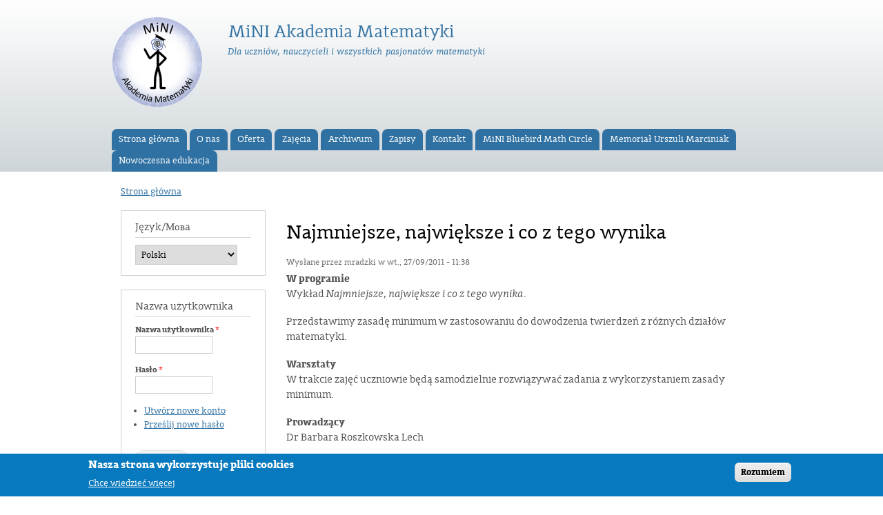

--- FILE ---
content_type: text/html; charset=utf-8
request_url: https://akademia.mini.pw.edu.pl/en/node/55?q=node/103
body_size: 20141
content:
<!DOCTYPE html PUBLIC "-//W3C//DTD XHTML+RDFa 1.0//EN"
  "http://www.w3.org/MarkUp/DTD/xhtml-rdfa-1.dtd">
<html xmlns="http://www.w3.org/1999/xhtml" xml:lang="pl" version="XHTML+RDFa 1.0" dir="ltr"
  xmlns:content="http://purl.org/rss/1.0/modules/content/"
  xmlns:dc="http://purl.org/dc/terms/"
  xmlns:foaf="http://xmlns.com/foaf/0.1/"
  xmlns:og="http://ogp.me/ns#"
  xmlns:rdfs="http://www.w3.org/2000/01/rdf-schema#"
  xmlns:sioc="http://rdfs.org/sioc/ns#"
  xmlns:sioct="http://rdfs.org/sioc/types#"
  xmlns:skos="http://www.w3.org/2004/02/skos/core#"
  xmlns:xsd="http://www.w3.org/2001/XMLSchema#">

<head profile="http://www.w3.org/1999/xhtml/vocab">
  <meta http-equiv="Content-Type" content="text/html; charset=utf-8" />
<meta name="Generator" content="Drupal 7 (http://drupal.org)" />
<link rel="canonical" href="/pl/node/103" />
<link rel="shortlink" href="/pl/node/103" />
<link rel="shortcut icon" href="https://akademia.mini.pw.edu.pl/misc/favicon.ico" type="image/vnd.microsoft.icon" />
  <title>Najmniejsze,  największe i co z tego wynika | MiNI Akademia Matematyki</title>
  <link type="text/css" rel="stylesheet" href="https://akademia.mini.pw.edu.pl/sites/default/files/css/css_xE-rWrJf-fncB6ztZfd2huxqgxu4WO-qwma6Xer30m4.css" media="all" />
<link type="text/css" rel="stylesheet" href="https://akademia.mini.pw.edu.pl/sites/default/files/css/css_TsVRTbLFUpEZAfw-_bWPJu840QT523CPjUVJ5MRWfyk.css" media="all" />
<link type="text/css" rel="stylesheet" href="https://akademia.mini.pw.edu.pl/sites/default/files/css/css_EWn1mbIwH3Of9R7OVyzrMVihMIAEGunHhuso05eLmqE.css" media="all" />
<style type="text/css" media="all">
<!--/*--><![CDATA[/*><!--*/
#sliding-popup.sliding-popup-bottom,#sliding-popup.sliding-popup-bottom .eu-cookie-withdraw-banner,.eu-cookie-withdraw-tab{background:#0779bf;}#sliding-popup.sliding-popup-bottom.eu-cookie-withdraw-wrapper{background:transparent}#sliding-popup .popup-content #popup-text h1,#sliding-popup .popup-content #popup-text h2,#sliding-popup .popup-content #popup-text h3,#sliding-popup .popup-content #popup-text p,.eu-cookie-compliance-secondary-button,.eu-cookie-withdraw-tab{color:#fff !important;}.eu-cookie-withdraw-tab{border-color:#fff;}.eu-cookie-compliance-more-button{color:#fff !important;}

/*]]>*/-->
</style>
<link type="text/css" rel="stylesheet" href="https://akademia.mini.pw.edu.pl/sites/default/files/css/css_zTVPWG_lSWSBLtvaprQ_CAZBKxIS2db3zOmOW59KmrA.css" media="all" />
<link type="text/css" rel="stylesheet" href="https://akademia.mini.pw.edu.pl/sites/default/files/css/css_2THG1eGiBIizsWFeexsNe1iDifJ00QRS9uSd03rY9co.css" media="print" />

<!--[if lte IE 7]>
<link type="text/css" rel="stylesheet" href="https://akademia.mini.pw.edu.pl/themes/bartik/css/ie.css?t8hw8q" media="all" />
<![endif]-->

<!--[if IE 6]>
<link type="text/css" rel="stylesheet" href="https://akademia.mini.pw.edu.pl/themes/bartik/css/ie6.css?t8hw8q" media="all" />
<![endif]-->
  <script type="text/javascript" src="https://akademia.mini.pw.edu.pl/misc/jquery.js?v=1.4.4"></script>
<script type="text/javascript" src="https://akademia.mini.pw.edu.pl/misc/jquery-extend-3.4.0.js?v=1.4.4"></script>
<script type="text/javascript" src="https://akademia.mini.pw.edu.pl/misc/jquery-html-prefilter-3.5.0-backport.js?v=1.4.4"></script>
<script type="text/javascript" src="https://akademia.mini.pw.edu.pl/misc/jquery.once.js?v=1.2"></script>
<script type="text/javascript" src="https://akademia.mini.pw.edu.pl/misc/drupal.js?t8hw8q"></script>
<script type="text/javascript" src="https://akademia.mini.pw.edu.pl/sites/all/modules/eu_cookie_compliance/js/jquery.cookie-1.4.1.min.js?v=1.4.1"></script>
<script type="text/javascript" src="https://akademia.mini.pw.edu.pl/misc/form-single-submit.js?v=7.102"></script>
<script type="text/javascript" src="https://akademia.mini.pw.edu.pl/sites/default/files/languages/pl_Rrn5hmU7YPE6wqSwI1ZT3PzTxMIvhTbEHpepiK54mpI.js?t8hw8q"></script>
<script type="text/javascript" src="https://akademia.mini.pw.edu.pl/sites/all/modules/lang_dropdown/lang_dropdown.js?t8hw8q"></script>
<script type="text/javascript">
<!--//--><![CDATA[//><!--
jQuery.extend(Drupal.settings, {"basePath":"\/","pathPrefix":"pl\/","setHasJsCookie":0,"ajaxPageState":{"theme":"mini","theme_token":"tGTV9CMbv8qnKo90QOI9G9ZYerW9M1ud9wXrVLh5Ua0","js":{"0":1,"1":1,"sites\/all\/modules\/eu_cookie_compliance\/js\/eu_cookie_compliance.js":1,"misc\/jquery.js":1,"misc\/jquery-extend-3.4.0.js":1,"misc\/jquery-html-prefilter-3.5.0-backport.js":1,"misc\/jquery.once.js":1,"misc\/drupal.js":1,"sites\/all\/modules\/eu_cookie_compliance\/js\/jquery.cookie-1.4.1.min.js":1,"misc\/form-single-submit.js":1,"public:\/\/languages\/pl_Rrn5hmU7YPE6wqSwI1ZT3PzTxMIvhTbEHpepiK54mpI.js":1,"sites\/all\/modules\/lang_dropdown\/lang_dropdown.js":1},"css":{"modules\/system\/system.base.css":1,"modules\/system\/system.menus.css":1,"modules\/system\/system.messages.css":1,"modules\/system\/system.theme.css":1,"modules\/comment\/comment.css":1,"modules\/field\/theme\/field.css":1,"modules\/node\/node.css":1,"modules\/search\/search.css":1,"modules\/user\/user.css":1,"sites\/all\/modules\/views\/css\/views.css":1,"sites\/all\/modules\/ctools\/css\/ctools.css":1,"sites\/all\/modules\/panels\/css\/panels.css":1,"sites\/all\/modules\/eu_cookie_compliance\/css\/eu_cookie_compliance.css":1,"sites\/all\/modules\/lang_dropdown\/lang_dropdown.css":1,"0":1,"themes\/bartik\/css\/layout.css":1,"themes\/bartik\/css\/style.css":1,"sites\/all\/themes\/mini\/css\/colors.css":1,"sites\/all\/themes\/mini\/css\/mini.css":1,"sites\/all\/themes\/mini\/css\/fonts.css":1,"themes\/bartik\/css\/print.css":1,"themes\/bartik\/css\/ie.css":1,"themes\/bartik\/css\/ie6.css":1}},"eu_cookie_compliance":{"popup_enabled":1,"popup_agreed_enabled":0,"popup_hide_agreed":0,"popup_clicking_confirmation":1,"popup_scrolling_confirmation":0,"popup_html_info":"\u003Cdiv\u003E\n  \u003Cdiv class=\u0022popup-content info\u0022\u003E\n    \u003Cdiv id=\u0022popup-text\u0022\u003E\n      \u003Ch2\u003ENasza strona wykorzystuje pliki cookies\u003C\/h2\u003E\n              \u003Cbutton type=\u0022button\u0022 class=\u0022find-more-button eu-cookie-compliance-more-button\u0022\u003EChc\u0119 wiedzie\u0107 wi\u0119cej\u003C\/button\u003E\n          \u003C\/div\u003E\n    \u003Cdiv id=\u0022popup-buttons\u0022\u003E\n      \u003Cbutton type=\u0022button\u0022 class=\u0022agree-button eu-cookie-compliance-default-button\u0022\u003ERozumiem\u003C\/button\u003E\n          \u003C\/div\u003E\n  \u003C\/div\u003E\n\u003C\/div\u003E","use_mobile_message":false,"mobile_popup_html_info":"\u003Cdiv\u003E\n  \u003Cdiv class=\u0022popup-content info\u0022\u003E\n    \u003Cdiv id=\u0022popup-text\u0022\u003E\n                    \u003Cbutton type=\u0022button\u0022 class=\u0022find-more-button eu-cookie-compliance-more-button\u0022\u003EChc\u0119 wiedzie\u0107 wi\u0119cej\u003C\/button\u003E\n          \u003C\/div\u003E\n    \u003Cdiv id=\u0022popup-buttons\u0022\u003E\n      \u003Cbutton type=\u0022button\u0022 class=\u0022agree-button eu-cookie-compliance-default-button\u0022\u003ERozumiem\u003C\/button\u003E\n          \u003C\/div\u003E\n  \u003C\/div\u003E\n\u003C\/div\u003E\n","mobile_breakpoint":"768","popup_html_agreed":"\u003Cdiv\u003E\n  \u003Cdiv class=\u0022popup-content agreed\u0022\u003E\n    \u003Cdiv id=\u0022popup-text\u0022\u003E\n      \u003Ch2\u003EThank you for accepting cookies\u003C\/h2\u003E\n\u003Cp\u003EYou can now hide this message or find out more about cookies.\u003C\/p\u003E\n    \u003C\/div\u003E\n    \u003Cdiv id=\u0022popup-buttons\u0022\u003E\n      \u003Cbutton type=\u0022button\u0022 class=\u0022hide-popup-button eu-cookie-compliance-hide-button\u0022\u003EUkryj\u003C\/button\u003E\n              \u003Cbutton type=\u0022button\u0022 class=\u0022find-more-button eu-cookie-compliance-more-button-thank-you\u0022 \u003EMore info\u003C\/button\u003E\n          \u003C\/div\u003E\n  \u003C\/div\u003E\n\u003C\/div\u003E","popup_use_bare_css":false,"popup_height":"auto","popup_width":"100%","popup_delay":1000,"popup_link":"https:\/\/www.pw.edu.pl\/Kontakt\/Polityka-dotyczaca-cookies","popup_link_new_window":1,"popup_position":null,"popup_language":"pl","store_consent":false,"better_support_for_screen_readers":0,"reload_page":0,"domain":"","popup_eu_only_js":0,"cookie_lifetime":"100","cookie_session":false,"disagree_do_not_show_popup":0,"method":"default","whitelisted_cookies":"","withdraw_markup":"\u003Cbutton type=\u0022button\u0022 class=\u0022eu-cookie-withdraw-tab\u0022\u003EPrivacy settings\u003C\/button\u003E\n\u003Cdiv class=\u0022eu-cookie-withdraw-banner\u0022\u003E\n  \u003Cdiv class=\u0022popup-content info\u0022\u003E\n    \u003Cdiv id=\u0022popup-text\u0022\u003E\n      \u003Ch2\u003EWe use cookies on this site to enhance your user experience\u003C\/h2\u003E\n\u003Cp\u003EYou have given your consent for us to set cookies.\u003C\/p\u003E\n    \u003C\/div\u003E\n    \u003Cdiv id=\u0022popup-buttons\u0022\u003E\n      \u003Cbutton type=\u0022button\u0022 class=\u0022eu-cookie-withdraw-button\u0022\u003EWithdraw consent\u003C\/button\u003E\n    \u003C\/div\u003E\n  \u003C\/div\u003E\n\u003C\/div\u003E\n","withdraw_enabled":false},"urlIsAjaxTrusted":{"\/en\/node\/55?q=node\/103":true,"\/pl\/node\/103?destination=node\/103":true}});
//--><!]]>
</script>
</head>
<body class="html not-front not-logged-in one-sidebar sidebar-first page-node page-node- page-node-103 node-type-zajecia" >
  <div id="skip-link">
    <a href="#main-content" class="element-invisible element-focusable">Przejdź do treści</a>
  </div>
    <div id="page-wrapper"><div id="page">

  <div id="header" class="without-secondary-menu"><div class="section clearfix">

          <a href="/pl" title="Strona główna" rel="home" id="logo">
        <img src="https://akademia.mini.pw.edu.pl/sites/all/themes/mini/images/logo_miniakademia.png" alt="Strona główna" />
      </a>
    
          <div id="name-and-slogan">

                              <div id="site-name">
              <strong>
                <a href="/pl" title="Strona główna" rel="home"><span>MiNI Akademia Matematyki</span></a>
              </strong>
            </div>
                  
                  <div id="site-slogan">
            Dla uczniów, nauczycieli i wszystkich pasjonatów matematyki          </div>
              </div> <!-- /#name-and-slogan -->
    
    
          <div id="main-menu" class="navigation">
        <h2 class="element-invisible">Menu główne</h2><ul id="main-menu-links" class="links clearfix"><li class="menu-238 first"><a href="/pl" title="">Strona główna</a></li>
<li class="menu-519"><a href="/pl/node/3">O nas</a></li>
<li class="menu-573"><a href="/pl/oferta">Oferta</a></li>
<li class="menu-608"><a href="/pl/zajecia" title="">Zajęcia</a></li>
<li class="menu-574"><a href="/pl/node/55">Archiwum</a></li>
<li class="menu-488"><a href="/pl/node/2">Zapisy</a></li>
<li class="menu-487"><a href="/pl/node/1">Kontakt</a></li>
<li class="menu-1406"><a href="/pl/node/1023" title="">MiNI Bluebird Math Circle</a></li>
<li class="menu-1456"><a href="/pl/memorial_urszuli_marciniak">Memoriał Urszuli Marciniak</a></li>
<li class="menu-1458 last"><a href="/pl/node/1174">Nowoczesna edukacja</a></li>
</ul>      </div> <!-- /#main-menu -->
    
    
  </div></div> <!-- /.section, /#header -->

  
  
  <div id="main-wrapper" class="clearfix"><div id="main" class="clearfix">

          <div id="breadcrumb"><h2 class="element-invisible">Jesteś tutaj</h2><div class="breadcrumb"><a href="/pl">Strona główna</a></div></div>
    
          <div id="sidebar-first" class="column sidebar"><div class="section">
          <div class="region region-sidebar-first">
    <div id="block-lang-dropdown-language" class="block block-lang-dropdown">

    <h2>Język/Мовa</h2>
  
  <div class="content">
    <form class="lang_dropdown_form language" id="lang_dropdown_form_language" action="/en/node/55?q=node/103" method="post" accept-charset="UTF-8"><div><div class="form-item form-type-select form-item-lang-dropdown-select">
 <select class="lang-dropdown-select-element form-select" id="lang-dropdown-select-language" style="width:148px" name="lang_dropdown_select"><option value="en">English</option><option value="pl" selected="selected">Polski</option><option value="uk">Українська</option></select>
</div>
<input type="hidden" name="en" value="/en/node/103" />
<input type="hidden" name="pl" value="/pl/node/103" />
<input type="hidden" name="uk" value="/uk/node/103" />
<noscript><div>
<input type="submit" id="edit-submit" name="op" value="Go" class="form-submit" />
</div></noscript><input type="hidden" name="form_build_id" value="form-_MOa4kKw6GkkVVI8e3UMUu7LgqWTf-XwtV8wXrhmDuI" />
<input type="hidden" name="form_id" value="lang_dropdown_form" />
</div></form>  </div>
</div>
<div id="block-user-login" class="block block-user">

    <h2>Nazwa użytkownika</h2>
  
  <div class="content">
    <form action="/pl/node/103?destination=node/103" method="post" id="user-login-form" accept-charset="UTF-8"><div><div class="form-item form-type-textfield form-item-name">
  <label for="edit-name">Nazwa użytkownika <span class="form-required" title="To pole jest wymagane.">*</span></label>
 <input type="text" id="edit-name" name="name" value="" size="15" maxlength="60" class="form-text required" />
</div>
<div class="form-item form-type-password form-item-pass">
  <label for="edit-pass">Hasło <span class="form-required" title="To pole jest wymagane.">*</span></label>
 <input type="password" id="edit-pass" name="pass" size="15" maxlength="128" class="form-text required" />
</div>
<div class="item-list"><ul><li class="first"><a href="/pl/user/register" title="Tworzy nowe konto użytkownika.">Utwórz nowe konto</a></li>
<li class="last"><a href="/pl/user/password" title="Prośba o przesłanie nowego hasła e-mailem.">Prześlij nowe hasło</a></li>
</ul></div><input type="hidden" name="form_build_id" value="form-VVgR-o1IEc8XfGrwsm83-dweD67zSViRuLUpKqE123s" />
<input type="hidden" name="form_id" value="user_login_block" />
<div class="form-actions form-wrapper" id="edit-actions"><input type="submit" id="edit-submit--2" name="op" value="Zaloguj" class="form-submit" /></div></div></form>  </div>
</div>
<div id="block-system-navigation" class="block block-system block-menu">

    <h2>Nawigacja</h2>
  
  <div class="content">
    <ul class="menu clearfix"><li class="first leaf"><a href="/pl/PBDO" title="">Polityka Bezpieczeństwa Danych Osobowych</a></li>
<li class="last leaf"><a href="/pl/deklaracja-dostepnosci" title="">Deklaracja dostępności</a></li>
</ul>  </div>
</div>
<div id="block-block-1" class="block block-block">

    
  <div class="content">
    <p></p><center><a href="http:\\www.mini.pw.edu.pl" target="_blank"><img src="/sites/all/themes/mini/images/MiNI_PW_sygnet_PL_czarny_RGB.png" width="100%" height="100%" /></a><br /><br /><img src="/sites/all/themes/mini/images/logo_syrenka.png" />
<!--<br /><br /><a href="http://norwid.mini.pw.edu.pl" target="_blank"><img src="/sites/all/themes/mini/images/logo_norwid.png" width="70%" height="70%"></a>--><p><br /><br /><a href="http://kosciuch.mini.pw.edu.pl" target="_blank"><img src="/sites/all/themes/mini/images/logo_kosciuch.png" width="75%" height="75%" /></a><br /><br /><a href="https://www.facebook.com/MiNIAkademiaMatematyki/" target="_blank"><img src="/sites/all/themes/mini/images/logo_facebook.png" width="100%" height="100%" /></a><br /><br /><a href="https://www.youtube.com/channel/UCLryOEZHEZTYblujwrzoRsw" target="_blank"><img src="/sites/all/themes/mini/images/logo_yt.png" width="100%" height="100%" /></a></p></center>
  </div>
</div>
  </div>
      </div></div> <!-- /.section, /#sidebar-first -->
    
    <div id="content" class="column"><div class="section">
            <a id="main-content"></a>
                    <h1 class="title" id="page-title">
          Najmniejsze,  największe i co z tego wynika        </h1>
                          <div class="tabs">
                  </div>
                          <div class="region region-content">
    <div id="block-system-main" class="block block-system">

    
  <div class="content">
    <div id="node-103" class="node node-zajecia node-full clearfix" about="/pl/node/103" typeof="sioc:Item foaf:Document">

      <span property="dc:title" content="Najmniejsze,  największe i co z tego wynika" class="rdf-meta element-hidden"></span>
      <div class="meta submitted">
            <span property="dc:date dc:created" content="2011-09-27T11:38:06+02:00" datatype="xsd:dateTime" rel="sioc:has_creator">Wysłane przez <span class="username" xml:lang="" about="/pl/user/1" typeof="sioc:UserAccount" property="foaf:name" datatype="">mradzki</span> w wt., 27/09/2011 - 11:38</span>    </div>
  
  <div class="content clearfix">
    <div class="field field-name-body field-type-text-with-summary field-label-hidden"><div class="field-items"><div class="field-item even" property="content:encoded"><p><strong>W programie</strong><br />
Wykład <em>Najmniejsze,  największe i co z tego wynika</em>.</p>
<p>Przedstawimy zasadę minimum w zastosowaniu do dowodzenia twierdzeń z różnych działów matematyki. </p>
<p><strong>Warsztaty</strong><br />
W trakcie zajęć uczniowie będą samodzielnie rozwiązywać  zadania z wykorzystaniem zasady minimum.</p>
<p><strong>Prowadzący</strong><br />
Dr Barbara Roszkowska Lech</p>
<p><strong>Czas i miejsce</strong><br />
19 listopada 2011 r.<br />
Wykład - godz. 14.00, Gmach Główny PW - sala 134.<br />
Warsztaty - godz. 15.15, Gmach Główny PW - sale 213,231,307,327.</p>
<p><strong>Uwaga</strong><br />
Na zajęcia warsztatowe z powodu ograniczonej liczby miejsc obowiązują <a href="?q=node/2">zapisy</a>.</p>
<p>Podział na grupy według orientacyjnego stopnia zaawansowania. W przypadku małej liczby chętnych zastrzegamy prawo do połączenia grup.</p>
<p>Wstęp wolny.</p>
</div></div></div><div class="field field-name-field-plik field-type-file field-label-above"><div class="field-label">Plik:&nbsp;</div><div class="field-items"><div class="field-item even"><span class="file"><img class="file-icon" alt="PDF icon" title="application/pdf" src="/modules/file/icons/application-pdf.png" /> <a href="https://akademia.mini.pw.edu.pl/sites/default/files/metoda%20ekstremumslajdy1.pdf" type="application/pdf; length=642060">metoda ekstremumslajdy1.pdf</a></span></div><div class="field-item odd"><span class="file"><img class="file-icon" alt="PDF icon" title="application/pdf" src="/modules/file/icons/application-pdf.png" /> <a href="https://akademia.mini.pw.edu.pl/sites/default/files/metoda%20ekstremummini%20akademia.pdf" type="application/pdf; length=97546">metoda ekstremummini akademia.pdf</a></span></div></div></div><div class="field field-name-field-opis field-type-text field-label-above"><div class="field-label">Opis:&nbsp;</div><div class="field-items"><div class="field-item even">19.11.2011</div></div></div>  </div>

  
  
</div>
  </div>
</div>
  </div>
      
    </div></div> <!-- /.section, /#content -->

    
  </div></div> <!-- /#main, /#main-wrapper -->

  
  <div id="footer-wrapper"><div class="section">

    
          <div id="footer" class="clearfix">
          <div class="region region-footer">
    <div id="block-block-2" class="block block-block">

    
  <div class="content">
    <p>Wszystkie prawa zastrzeżone © 1999-2023 Wydział Matematyki i Nauk Informacyjnych Politechniki Warszawskiej</p>
  </div>
</div>
  </div>
      </div> <!-- /#footer -->
    
  </div></div> <!-- /.section, /#footer-wrapper -->

</div></div> <!-- /#page, /#page-wrapper -->
  <script type="text/javascript">
<!--//--><![CDATA[//><!--
function euCookieComplianceLoadScripts() {}
//--><!]]>
</script>
<script type="text/javascript">
<!--//--><![CDATA[//><!--
var eu_cookie_compliance_cookie_name = "";
//--><!]]>
</script>
<script type="text/javascript" src="https://akademia.mini.pw.edu.pl/sites/all/modules/eu_cookie_compliance/js/eu_cookie_compliance.js?t8hw8q"></script>
</body>
</html>


--- FILE ---
content_type: text/css
request_url: https://akademia.mini.pw.edu.pl/sites/default/files/css/css_zTVPWG_lSWSBLtvaprQ_CAZBKxIS2db3zOmOW59KmrA.css
body_size: 7283
content:
html,body,#page{height:100%;}#page-wrapper{min-height:100%;min-width:960px;}#header div.section,#featured div.section,#messages div.section,#main,#triptych,#footer-columns,#footer{width:960px;margin-left:auto;margin-right:auto;}#header div.section{position:relative;}.region-header{float:right;margin:0 5px 10px;}.with-secondary-menu .region-header{margin-top:3em;}.without-secondary-menu .region-header{margin-top:15px;}#secondary-menu{position:absolute;right:0;top:0;width:480px;}#content,#sidebar-first,#sidebar-second,.region-triptych-first,.region-triptych-middle,.region-triptych-last,.region-footer-firstcolumn,.region-footer-secondcolumn,.region-footer-thirdcolumn,.region-footer-fourthcolumn{display:inline;float:left;position:relative;}.one-sidebar #content{width:720px;}.two-sidebars #content{width:480px;}.no-sidebars #content{width:960px;float:none;}#sidebar-first,#sidebar-second{width:240px;}#main-wrapper{min-height:300px;}#content .section,.sidebar .section{padding:0 15px;}#breadcrumb{margin:0 15px;}.region-triptych-first,.region-triptych-middle,.region-triptych-last{margin:20px 20px 30px;width:280px;}#footer-wrapper{padding:35px 5px 30px;}.region-footer-firstcolumn,.region-footer-secondcolumn,.region-footer-thirdcolumn,.region-footer-fourthcolumn{padding:0 10px;width:220px;}#footer{width:940px;min-width:920px;}
body{line-height:1.5;font-size:87.5%;word-wrap:break-word;margin:0;padding:0;border:0;outline:0;}a:link,a:visited{text-decoration:none;}a:hover,a:active,a:focus{text-decoration:underline;}h1,h2,h3,h4,h5,h6{margin:1.0em 0 0.5em;font-weight:inherit;}h1{font-size:1.357em;color:#000;}h2{font-size:1.143em;}p{margin:0 0 1.2em;}del{text-decoration:line-through;}tr.odd{background-color:#dddddd;}img{outline:0;}code,pre,kbd,samp,var{padding:0 0.4em;font-size:0.857em;font-family:Menlo,Consolas,"Andale Mono","Lucida Console","Nimbus Mono L","DejaVu Sans Mono",monospace,"Courier New";}code{background-color:#f2f2f2;background-color:rgba(40,40,0,0.06);}pre code,pre kbd,pre samp,pre var,kbd kbd,kbd samp,code var{font-size:100%;background-color:transparent;}pre code,pre samp,pre var{padding:0;}.description code{font-size:1em;}kbd{background-color:#f2f2f2;border:1px outset #575757;margin:0 3px;color:#666;display:inline-block;padding:0 6px;-khtml-border-radius:5px;-moz-border-radius:5px;-webkit-border-radius:5px;border-radius:5px;}pre{background-color:#f2f2f2;background-color:rgba(40,40,0,0.06);margin:10px 0;overflow:hidden;padding:15px;white-space:pre-wrap;}body,#site-slogan,.ui-widget,.comment-form label{font-family:Georgia,"Times New Roman",Times,serif;}#header,#footer-wrapper,#skip-link,ul.contextual-links,ul.links,ul.primary,.item-list .pager,div.field-type-taxonomy-term-reference,div.messages,div.meta,p.comment-time,table,.breadcrumb{font-family:"Helvetica Neue",Helvetica,Arial,sans-serif;}input,textarea,select,a.button{font-family:"Lucida Grande","Lucida Sans Unicode",Verdana,sans-serif;}caption{text-align:left;font-weight:normal;}blockquote{background:#f7f7f7;border-left:1px solid #bbb;font-style:italic;margin:1.5em 10px;padding:0.5em 10px;}blockquote:before{color:#bbb;content:"\201C";font-size:3em;line-height:0.1em;margin-right:0.2em;vertical-align:-.4em;}blockquote:after{color:#bbb;content:"\201D";font-size:3em;line-height:0.1em;vertical-align:-.45em;}blockquote > p:first-child{display:inline;}a.feed-icon{display:inline-block;padding:15px 0 0 0;}table{border:0;border-spacing:0;font-size:0.857em;margin:10px 0;width:100%;}table table{font-size:1em;}#footer-wrapper table{font-size:1em;}table tr th{background:#757575;background:rgba(0,0,0,0.51);border-bottom-style:none;}table tr th,table tr th a,table tr th a:hover{color:#FFF;font-weight:bold;}table tbody tr th{vertical-align:top;}tr td,tr th{padding:4px 9px;border:1px solid #fff;text-align:left;}#footer-wrapper tr td,#footer-wrapper tr th{border-color:#555;border-color:rgba(255,255,255,0.18);}tr.odd{background:#e4e4e4;background:rgba(0,0,0,0.105);}tr,tr.even{background:#efefef;background:rgba(0,0,0,0.063);}table ul.links{margin:0;padding:0;font-size:1em;}table ul.links li{padding:0 1em 0 0;}.block ol,.block ul{margin:0;padding:0 0 0.25em 1em;}.contextual-links-wrapper{font-size:small !important;}ul.contextual-links{font-size:0.923em;}.contextual-links-wrapper a{text-shadow:0 0 0 !important;}.item-list .pager{font-size:0.929em;}ul.menu li{margin:0;}.region-content ul,.region-content ol{margin:1em 0;padding:0 0 0.25em 2.5em;}.item-list ul li{margin:0;padding:0.2em 0.5em 0 0;}ul.tips{padding:0 0 0 1.25em;}#skip-link{left:50%;margin-left:-5.25em;margin-top:0;position:absolute;width:auto;z-index:50;}#skip-link a,#skip-link a:link,#skip-link a:visited{background:#444;background:rgba(0,0,0,0.6);color:#fff;display:block;font-size:0.94em;line-height:1.7;padding:1px 10px 2px 10px;text-decoration:none;-khtml-border-radius:0 0 10px 10px;-moz-border-radius:0 0 10px 10px;-webkit-border-top-left-radius:0;-webkit-border-top-right-radius:0;-webkit-border-bottom-left-radius:10px;-webkit-border-bottom-right-radius:10px;border-radius:0 0 10px 10px;}#skip-link a:hover,#skip-link a:active,#skip-link a:focus{outline:0;}#logo{float:left;padding:15px 15px 15px 10px;}#name-and-slogan{float:left;padding-top:34px;margin:0 0 30px 15px;}#site-name{font-size:1.821em;color:#686868;line-height:1;}h1#site-name{margin:0;}#site-name a{font-weight:normal;}#site-slogan{font-size:0.929em;margin-top:7px;word-spacing:0.1em;font-style:italic;}.region-header .block{font-size:0.857em;float:left;margin:0 10px;padding:0;}.region-header .block .content{margin:0;padding:0;}.region-header .block ul{margin:0;padding:0;}.region-header .block li{list-style:none;list-style-image:none;padding:0;}.region-header .form-text{background:#fefefe;background:rgba(255,255,255,0.7);border-color:#ccc;border-color:rgba(255,255,255,0.3);margin-right:2px;width:120px;}.region-header .form-text:hover,.region-header .form-text:focus,.region-header .form-text:active{background:#fff;background:rgba(255,255,255,0.8);}.region-header .form-required{color:#eee;color:rgba(255,255,255,0.7);}.region-header .block-menu{border:1px solid;border-color:#eee;border-color:rgba(255,255,255,0.2);padding:0;width:208px;}.region-header .block-menu li a{display:block;border-bottom:1px solid;border-bottom-color:#eee;border-bottom-color:rgba(255,255,255,0.2);padding:3px 7px;}.region-header .block-menu li a:hover,.region-header .block-menu li a:focus,.region-header .block-menu li a:active{text-decoration:none;background:rgba(255,255,255,0.15);}.region-header .block-menu li.last a{border-bottom:0;}.region-header #block-user-login{width:auto;}.region-header #block-user-login .content{margin-top:2px;}.region-header #block-user-login .form-item{float:left;margin:0;padding:0;}.region-header #block-user-login div.item-list,.region-header #block-user-login div.description{font-size:0.916em;margin:0;}.region-header #block-user-login div.item-list{clear:both;}.region-header #block-user-login div.description{display:inline;}.region-header #block-user-login .item-list ul{padding:0;line-height:1;}.region-header #block-user-login .item-list li{list-style:none;float:left;padding:3px 0 1px;}.region-header #block-user-login .item-list li.last{padding-left:0.5em;}.region-header #block-user-login ul.openid-links li.last{padding-left:0;}.region-header #user-login-form li.openid-link a,.region-header #user-login li.openid-link a{padding-left:20px;}.region-header #block-user-login .form-actions{margin:4px 0 0;padding:0;clear:both;}.region-header #block-user-login input.form-submit{border:1px solid;border-color:#ccc;border-color:rgba(255,255,255,0.5);background:#eee;background:rgba(255,255,255,0.7);margin:4px 0;padding:3px 8px;}.region-header #block-user-login input.form-submit:hover,.region-header #block-user-login input.form-submit:focus{background:#fff;background:rgba(255,255,255,0.9);}.region-header #block-search-form{width:208px;}.region-header #block-search-form .form-text{width:154px;}.region-header .block-locale ul li{display:inline;padding:0 0.5em;}#main-menu{clear:both;}#main-menu-links{font-size:0.929em;margin:0;padding:0 15px;}#main-menu-links li{float:left;list-style:none;padding:0 1px;margin:0 1px;}#main-menu-links a{color:#333;background:#ccc;background:rgba(255,255,255,0.7);float:left;height:2.4em;line-height:2.4em;padding:0 0.8em;text-decoration:none;text-shadow:0 1px #eee;-khtml-border-radius-topleft:8px;-khtml-border-radius-topright:8px;-moz-border-radius-topleft:8px;-moz-border-radius-topright:8px;-webkit-border-top-left-radius:8px;-webkit-border-top-right-radius:8px;border-top-left-radius:8px;border-top-right-radius:8px;}#main-menu-links a:hover,#main-menu-links a:focus{background:#f6f6f2;background:rgba(255,255,255,0.95);}#main-menu-links a:active{background:#b3b3b3;background:rgba(255,255,255,1);}#main-menu-links li a.active{border-bottom:none;}.featured #main-menu-links li a:active,.featured #main-menu-links li a.active{background:#f0f0f0;background:rgba(240,240,240,1.0);}#secondary-menu-links{float:right;font-size:0.929em;margin:10px 10px 0;}#secondary-menu-links a:hover,#secondary-menu-links a:focus{text-decoration:underline;}#main{margin-top:20px;margin-bottom:40px;}#featured{text-align:center;font-size:1.643em;font-weight:normal;line-height:1.4;padding:20px 0 45px;margin:0;background:#f0f0f0;background:rgba(30,50,10,0.08);border-bottom:1px solid #e7e7e7;text-shadow:1px 1px #fff;}#featured h2{font-size:1.174em;line-height:1;}#featured p{margin:0;padding:0;}#highlighted{border-bottom:1px solid #d3d7d9;font-size:120%;}.region-help{border:1px solid #d3d7d9;padding:0 1.5em;margin-bottom:30px;}.content{margin-top:10px;}h1#page-title{font-size:2em;line-height:1;}#content h2{margin-bottom:2px;font-size:1.429em;line-height:1.4;}.node .content{font-size:1.071em;}.node-teaser .content{font-size:1em;}.node-teaser h2{margin-top:0;padding-top:0.5em;}.node-teaser h2 a{color:#181818;}.node-teaser{border-bottom:1px solid #d3d7d9;margin-bottom:30px;padding-bottom:15px;}.node-sticky{background:#f9f9f9;background:rgba(0,0,0,0.024);border:1px solid #d3d7d9;padding:0 15px 15px;}.node-full{background:none;border:none;padding:0;}.node-teaser .content{clear:none;line-height:1.6;}.meta{font-size:0.857em;color:#68696b;margin-bottom:-5px;}.submitted .user-picture img{float:left;height:20px;margin:1px 5px 0 0;}.field-type-taxonomy-term-reference{margin:0 0 1.2em;}.field-type-taxonomy-term-reference .field-label{font-weight:normal;margin:0;padding-right:5px;}.field-type-taxonomy-term-reference .field-label,.field-type-taxonomy-term-reference ul.links{font-size:0.8em;}.node-teaser .field-type-taxonomy-term-reference .field-label,.node-teaser .field-type-taxonomy-term-reference ul.links{font-size:0.821em;}.field-type-taxonomy-term-reference ul.links{padding:0;margin:0;list-style:none;}.field-type-taxonomy-term-reference ul.links li{float:left;padding:0 1em 0 0;white-space:nowrap;}.link-wrapper{text-align:right;}.field-type-image img,.user-picture img{margin:0 0 1em;}ul.links{color:#68696b;font-size:0.821em;}.node-unpublished{margin:-20px -15px 0;padding:20px 15px 0;}.node-unpublished .comment-text .comment-arrow{border-left:1px solid #fff4f4;border-right:1px solid #fff4f4;}.comment h2.title{margin-bottom:1em;}.comment div.user-picture img{margin-left:0;}.comment{margin-bottom:20px;display:table;vertical-align:top;}.comment .attribution{display:table-cell;padding:0 30px 0 0;vertical-align:top;overflow:hidden;}.comment .attribution img{margin:0;border:1px solid #d3d7d9;}.comment .attribution .username{white-space:nowrap;}.comment .submitted p{margin:4px 0;font-size:1.071em;line-height:1.2;}.comment .submitted .comment-time{font-size:0.786em;color:#68696b;}.comment .submitted .comment-permalink{font-size:0.786em;}.comment .content{font-size:0.929em;line-height:1.6;}.comment .comment-arrow{background:url(/themes/bartik/images/comment-arrow.gif) no-repeat 0 center transparent;border-left:1px solid;border-right:1px solid;height:40px;margin-left:-47px;margin-top:10px;position:absolute;width:20px;}.comment .comment-text{padding:10px 25px;border:1px solid #d3d7d9;display:table-cell;vertical-align:top;position:relative;width:100%;}.comment .indented{margin-left:40px;}.comment ul.links{padding:0 0 0.25em 0;}.comment ul.links li{padding:0 0.5em 0 0;}.comment-unpublished{margin-right:5px;padding:5px 2px 5px 5px;}.comment-unpublished .comment-text .comment-arrow{border-left:1px solid #fff4f4;border-right:1px solid #fff4f4;}.sidebar .section{padding-top:10px;}.sidebar .block{border:1px solid;padding:15px 20px;margin:0 0 20px;}.sidebar h2{margin:0 0 0.5em;border-bottom:1px solid #d6d6d6;padding-bottom:5px;text-shadow:0 1px 0 #fff;font-size:1.071em;line-height:1.2;}.sidebar .block .content{font-size:0.914em;line-height:1.4;}.sidebar tbody{border:none;}.sidebar tr.even,.sidebar tr.odd{background:none;border-bottom:1px solid #d6d6d6;}#triptych-wrapper{background-color:#f0f0f0;background:rgba(30,50,10,0.08);border-top:1px solid #e7e7e7;}#triptych h2{color:#000;font-size:1.714em;margin-bottom:0.8em;text-shadow:0 1px 0 #fff;text-align:center;line-height:1;}#triptych .block{margin-bottom:2em;padding-bottom:2em;border-bottom:1px solid #dfdfdf;line-height:1.3;}#triptych .block.last{border-bottom:none;}#triptych .block ul li,#triptych .block ol li{list-style:none;}#triptych .block ul,#triptych .block ol{padding-left:0;}#triptych #block-user-login .form-text{width:185px;}#triptych #block-user-online p{margin-bottom:0;}#triptych #block-node-syndicate h2{overflow:hidden;width:0;height:0;}#triptych-last #block-node-syndicate{text-align:right;}#triptych #block-search-form .form-type-textfield input{width:185px;}#triptych-middle #block-system-powered-by{text-align:center;}#triptych-last #block-system-powered-by{text-align:right;}#footer-wrapper{color:#c0c0c0;color:rgba(255,255,255,0.65);font-size:0.857em;}#footer-wrapper a{color:#fcfcfc;color:rgba(255,255,255,0.8);}#footer-wrapper a:hover,#footer-wrapper a:focus{color:#fefefe;color:rgba(255,255,255,0.95);text-decoration:underline;}#footer-wrapper .block{margin:20px 0;border:1px solid #444;border-color:rgba(255,255,255,0.1);padding:10px;}#footer-columns .block-menu,#footer .block{margin:0;padding:0;border:none;}#footer .block{margin:0.5em 0;}#footer .block .content{padding:0.5em 0;margin-top:0;}#footer .block h2{margin:0;}#footer-columns h2{border-bottom:1px solid #555;border-color:rgba(255,255,255,0.15);font-size:1em;margin-bottom:0;padding-bottom:3px;text-transform:uppercase;}#footer-columns .content{margin-top:0;}#footer-columns p{margin-top:1em;}#footer-columns .content ul{list-style:none;padding-left:0;margin-left:0;}#footer-columns .content li{list-style:none;margin:0;padding:0;}#footer-columns .content li a{display:block;border-bottom:1px solid #555;border-color:rgba(255,255,255,0.15);line-height:1.2;padding:0.8em 2px 0.8em 20px;text-indent:-15px;}#footer-columns .content li a:hover,#footer-columns .content li a:focus{background-color:#1f1f21;background-color:rgba(255,255,255,0.05);text-decoration:none;}#footer{letter-spacing:0.2px;margin-top:30px;border-top:1px solid #555;border-color:rgba(255,255,255,0.15);}#footer .region{margin-top:20px;}#footer .block{clear:both;}#footer ul,#footer li{list-style:none;margin:0;padding:0;}#footer li a{float:left;padding:0 12px;display:block;border-right:1px solid #555;border-color:rgba(255,255,255,0.15);}#footer li.first a{padding-left:0;}#footer li.last a{padding-right:0;border-right:none;}#footer-wrapper tr.odd{background-color:transparent;}#footer-wrapper tr.even{background-color:#2c2c2c;background-color:rgba(0,0,0,0.15);}.tabs{font-family:"Helvetica Neue",Helvetica,Arial,sans-serif;margin-bottom:20px;}.tabs ul.primary{padding:0 3px;margin:0;overflow:hidden;border:none;background:transparent url(/themes/bartik/images/tabs-border.png) repeat-x left bottom;}.tabs ul.primary li{display:block;float:left;vertical-align:bottom;margin:0 5px 0 0;}.tabs ul.primary li.active a{border-bottom:1px solid #ffffff;}.tabs ul.primary li a{color:#000;background-color:#ededed;height:1.8em;line-height:1.9;display:block;font-size:0.929em;float:left;padding:0 10px 3px;margin:0;text-shadow:0 1px 0 #fff;-khtml-border-radius-topleft:6px;-moz-border-radius-topleft:6px;-webkit-border-top-left-radius:6px;border-top-left-radius:6px;-khtml-border-radius-topright:6px;-moz-border-radius-topright:6px;-webkit-border-top-right-radius:6px;border-top-right-radius:6px;}.tabs ul.primary li.active a{background-color:#ffffff;}.tabs ul.secondary{border-bottom:none;padding:0.5em 0;}.tabs ul.secondary li{display:block;float:left;}.tabs ul.secondary li:last-child{border-right:none;}.tabs ul.secondary li:first-child{padding-left:0;}.tabs ul.secondary li a{padding:0.25em 0.5em;}.tabs ul.secondary li a.active{background:#f2f2f2;border-bottom:none;-moz-border-radius:5px;-webkit-border-radius:5px;-khtml-border-radius:5px;border-radius:5px;}ul.action-links{list-style:none;margin:5px;padding:0.5em 1em;}ul.action-links li{display:inline-block;margin-left:10px;}ul.action-links li a{padding-left:15px;background:url(/themes/bartik/images/add.png) no-repeat left center;margin:0 10px 0 0;}#messages{padding:20px 0 5px;margin:0 auto;}.featured #messages{background:#f0f0f0;background:rgba(30,50,10,0.08);}div.messages{margin:8px 15px;}.breadcrumb{font-size:0.929em;}.profile .user-picture{float:none;}.confirm-parent,.password-parent{width:34em;}.password-parent,div.form-item div.password-suggestions{position:relative;}.password-strength-text,.password-strength-title,div.password-confirm{font-size:0.82em;}.password-strength-text{margin-top:0.2em;}div.password-confirm{margin-top:2.2em;width:20.73em;}input.form-submit,a.button{background:#fff url(/themes/bartik/images/buttons.png) 0 0 repeat-x;border:1px solid #e4e4e4;border-bottom:1px solid #b4b4b4;border-left-color:#d2d2d2;border-right-color:#d2d2d2;color:#3a3a3a;cursor:pointer;font-size:0.929em;font-weight:normal;text-align:center;margin-bottom:1em;margin-right:0.6em;padding:4px 17px;-khtml-border-radius:15px;-moz-border-radius:20px;-webkit-border-radius:15px;border-radius:15px;}a.button:link,a.button:visited,a.button:hover,a.button:focus,a.button:active{text-decoration:none;color:#5a5a5a;}fieldset{background:#ffffff;border:1px solid #cccccc;margin-top:10px;margin-bottom:32px;padding:0 0 10px;position:relative;top:12px;-khtml-border-radius:4px;-moz-border-radius:4px;-webkit-border-radius:4px;border-radius:4px;}.fieldset-wrapper{margin-top:25px;}.node-form .vertical-tabs .fieldset-wrapper{margin-top:0;}.filter-wrapper{top:0;padding:1em 0 0.2em;-khtml-border-radius-topright:0;-khtml-border-radius-topleft:0;-moz-border-radius-topright:0;-moz-border-radius-topleft:0;-webkit-border-top-left-radius:0;-webkit-border-top-right-radius:0;border-top-left-radius:0;border-top-right-radius:0;}.filter-help a{font-size:0.857em;padding:2px 20px 0;}.filter-wrapper .form-item label{margin-right:10px;}.filter-wrapper .form-item{padding:0 0 0.5em 0.5em;}.filter-guidelines{padding:0 1.5em 0 0.5em;}fieldset.collapsed{background:transparent;-khtml-border-radius:0;-moz-border-radius:0;-webkit-border-radius:0;border-radius:0;}fieldset legend{background:#dbdbdb;border:1px solid #ccc;border-bottom:none;color:#3b3b3b;display:block;height:2em;left:-1px;font-family:"Lucida Grande","Lucida Sans Unicode",Verdana,sans-serif;line-height:2;padding:0;position:absolute;text-indent:10px;text-shadow:0 1px 0 #fff;top:-12px;width:100%;-khtml-border-radius-topleft:4px;-moz-border-radius-topleft:4px;-webkit-border-top-left-radius:4px;border-top-left-radius:4px;-khtml-border-radius-topright:4px;-moz-border-radius-topright:4px;-webkit-border-top-right-radius:4px;border-top-right-radius:4px;}fieldset.collapsed legend{-khtml-border-radius:4px;-moz-border-radius:4px;-webkit-border-radius:4px;border-radius:4px;}fieldset legend a{color:#3b3b3b;}fieldset legend a:hover,fieldset legend a:focus,fieldset legend a:active{color:#000;}fieldset .fieldset-wrapper{padding:0 10px;}fieldset .fieldset-description{margin-top:5px;margin-bottom:1em;line-height:1.4;color:#3c3c3c;font-style:italic;}input{margin:2px 0;padding:4px;}input,textarea{font-size:0.929em;}textarea{line-height:1.5;}textarea.form-textarea,select.form-select{padding:4px;}input.form-text,textarea.form-textarea,select.form-select{border:1px solid #ccc;}input.form-submit:hover,input.form-submit:focus{background:#dedede;}.password-suggestions ul li{margin-left:1.2em;}.form-item{margin-bottom:1em;margin-top:2px;}.form-item label{font-size:0.929em;}.form-type-radio label,.form-type-checkbox label{margin-left:4px;}.form-type-radio .description,.form-type-checkbox .description{margin-left:2px;}.form-actions{padding-top:10px;}.contact-form #edit-name{width:75%;-khtml-border-radius:4px;-moz-border-radius:4px;-webkit-border-radius:4px;border-radius:4px;}.contact-form #edit-mail{width:75%;-khtml-border-radius:4px;-moz-border-radius:4px;-webkit-border-radius:4px;border-radius:4px;}.contact-form #edit-subject{width:75%;-khtml-border-radius:4px;-moz-border-radius:4px;-webkit-border-radius:4px;border-radius:4px;}.contact-form #edit-message{width:76.3%;-khtml-border-top-left-radius:4px;-khtml-border-top-right-radius:4px;-moz-border-radius-topleft:4px;-moz-border-radius-topright:4px;-webkit-border-top-left-radius:4px;-webkit-border-top-right-radius:4px;border-top-left-radius:4px;border-top-right-radius:4px;}.contact-form .resizable-textarea .grippie{width:76%;-khtml-border-bottom-left-radius:4px;-khtml-border-bottom-right-radius:4px;-moz-border-radius-bottomleft:4px;-moz-border-radius-bottomright:4px;-webkit-border-bottom-left-radius:4px;-webkit-border-bottom-right-radius:4px;border-bottom-left-radius:4px;border-bottom-right-radius:4px;}input.form-button-disabled,input.form-button-disabled:hover,input.form-button-disabled:focus,input.form-button-disabled:active,.form-disabled input,.form-disabled select,.form-disabled textarea{background:#ededed;border-color:#bbb;color:#717171;}.form-disabled .grippie{background-color:#ededed;border-color:#bbb;}.form-disabled label{color:#717171;}.comment-form label{float:left;font-size:0.929em;width:120px;}.comment-form input,.comment-form .form-select{margin:0;-khtml-border-radius:4px;-moz-border-radius:4px;-webkit-border-radius:4px;border-radius:4px;}.comment-form .form-type-textarea label{float:none;}.comment-form .form-item,.comment-form .form-radios,.comment-form .form-type-checkbox,.comment-form .form-select{margin-bottom:10px;overflow:hidden;}.comment-form .form-type-checkbox,.comment-form .form-radios{margin-left:120px;}.comment-form .form-type-checkbox label,.comment-form .form-radios label{float:none;margin-top:0;}.comment-form input.form-file{width:auto;}.no-sidebars .comment-form .form-text{width:800px;}.one-sidebar .comment-form .form-text{width:500px;}.two-sidebars .comment-form .form-text{width:320px;}.comment-form .form-item .description{font-size:0.786em;line-height:1.2;margin-left:120px;}#content h2.comment-form{margin-bottom:0.5em;}.comment-form .form-textarea{-khtml-border-radius-topleft:4px;-khtml-border-radius-topright:4px;-moz-border-radius-topleft:4px;-moz-border-radius-topright:4px;-webkit-border-top-left-radius:4px;-webkit-border-top-right-radius:4px;border-top-left-radius:4px;border-top-right-radius:4px;}.comment-form fieldset.filter-wrapper .fieldset-wrapper,.comment-form .text-format-wrapper .form-item{margin-top:0;margin-bottom:0;}.filter-wrapper label{width:auto;float:none;}.filter-wrapper .form-select{min-width:120px;}.comment-form fieldset.filter-wrapper .tips{font-size:0.786em;}#comment-body-add-more-wrapper .form-type-textarea label{margin-bottom:0.4em;}#edit-actions input{margin-right:0.6em;}div.password-suggestions{border:0;}.ui-widget-overlay{background:#222222;opacity:0.7;}div.vertical-tabs .vertical-tabs-panes fieldset.vertical-tabs-pane{padding:1em;}#forum .name{font-size:1.083em;}#forum .description{font-size:1em;}#block-search-form{padding-bottom:7px;}#block-search-form .content{margin-top:0;}#search-form input#edit-keys,#block-search-form .form-item-search-block-form input{float:left;font-size:1em;height:1.143em;margin-right:5px;width:9em;}#search-block-form input.form-submit,#search-form input.form-submit{margin-left:0;margin-right:0;height:25px;width:34px;padding:0;cursor:pointer;text-indent:-9999px;border-color:#e4e4e4 #d2d2d2 #b4b4b4;background:url(/themes/bartik/images/search-button.png) no-repeat center top;overflow:hidden;}#search-block-form input.form-submit:hover,#search-block-form input.form-submit:focus,#search-form input.form-submit:hover,#search-form input.form-submit:focus{background-position:center bottom;}#search-form .form-item-keys label{display:block;}ol.search-results{padding-left:0;}.search-results li{border-bottom:1px solid #d3d7d9;padding-bottom:0.4285em;margin-bottom:0.5em;}.search-results li:last-child{border-bottom:none;padding-bottom:0;margin-bottom:1em;}.search-results .search-snippet-info{padding-left:0;}.shortcut-wrapper{margin:2.2em 0 1.1em 0;}.shortcut-wrapper h1#page-title{float:left;margin:0;}div.add-or-remove-shortcuts{padding-top:0.9em;}.overlay div.add-or-remove-shortcuts{padding-top:0.8em;}.page-admin #content img{margin-right:15px;}.page-admin #content .simpletest-image img{margin:0;}.page-admin-structure-block-demo .block-region{background:#ffff66;border:1px dotted #9f9e00;color:#000;font:90% "Lucida Grande","Lucida Sans Unicode",sans-serif;margin:5px;padding:5px;text-align:center;text-shadow:none;}.page-admin-structure-block-demo #featured .block-region{font-size:0.55em;}.page-admin-structure-block-demo #header .block-region{width:500px;}.page-admin #admin-dblog img{margin:0 5px;}#system-theme-settings fieldset{padding:0;}#system-theme-settings fieldset .fieldset-legend{margin-top:0;}div.admin .right,div.admin .left{width:49%;margin:0;}div.admin-panel{background:#fbfbfb;border:1px solid #ccc;margin:10px 0;padding:0 5px 5px;}div.admin-panel h3{margin:16px 7px;}div.admin-panel dt{border-top:1px solid #ccc;padding:7px 0 0;}div.admin-panel dd{margin:0 0 10px;}div.admin-panel .description{margin:0 0 14px 7px;}.overlay #main,.overlay #content{width:auto;float:none;}.overlay #page{padding:0 2em;}.overlay .region-page-top,.overlay #header,.overlay #page-title,.overlay #featured,.overlay #sidebar-first,.overlay #triptych-wrapper,.overlay #footer-wrapper{display:none;}.overlay-processed .field-type-image{display:block;float:none;}.overlay #messages{width:auto;}.node .poll{margin:2em 0;}.node .poll #edit-choice{margin:0 0 1.5em;}.poll .vote-form{text-align:left;}.poll .vote-form .choices{margin:0;}.poll .percent{font-size:0.857em;font-style:italic;margin-bottom:3em;margin-top:-3.2em;float:right;text-align:right;}.poll .text{clear:right;margin-right:2.25em;}.poll .total{font-size:0.929em;font-style:italic;text-align:right;clear:both;}.node .poll{margin:1.8em 0 0;}.node .poll .text{margin-right:6.75em;}.node .poll #edit-choice{margin:0 0 1.2em;}.poll .bar .foreground{background-color:#666;}#footer-wrapper .poll .bar{background-color:#666;}#footer-wrapper .poll .bar .foreground{background-color:#ddd;}
body,body.overlay{color:#535353;}.comment .comment-arrow{border-color:#ffffff;}#page,#main-wrapper,#main-menu-links li a.active,#main-menu-links li.active-trail a{background:#ffffff;}.tabs ul.primary li a.active{background-color:#ffffff;}.tabs ul.primary li.active a{background-color:#ffffff;border-bottom:1px solid #ffffff;}#header{background-color:#ced5d9;background-image:-moz-linear-gradient(top,#ffffff 0%,#ced5d9 100%);background-image:-ms-linear-gradient(top,#ffffff 0%,#ced5d9 100%);background-image:-o-linear-gradient(top,#ffffff 0%,#ced5d9 100%);background-image:-webkit-gradient(linear,left top,left bottom,color-stop(0,#ffffff),color-stop(1,#ced5d9));background-image:-webkit-linear-gradient(top,#ffffff 0%,#ced5d9 100%);background-image:linear-gradient(top,#ffffff 0%,#ced5d9 100%);}a{color:#2e70a2;}a:hover,a:focus{color:#1d8bde;}a:active{color:#46a7ef;}.sidebar .block{background-color:#ffffff;border-color:#d0d0d0;}#page-wrapper,#footer-wrapper{background:#ced5d9;}.region-header,.region-header a,.region-header li a.active,#name-and-slogan,#name-and-slogan a,#secondary-menu-links li a{color:#2f71a2;}
*{font-family:"adagio_slab",Georgia,serif !important;}a:link,a:visited{text-decoration:underline;}h1 a:link,a:visited{text-decoration:none;}h2 a:link,a:visited{text-decoration:none;}#site-name a:link,a:visited{text-decoration:none;}#block-block-1{padding-top:0px;}#main-menu-links a,li a.active{color:#ffffff;background:#2f71a2;text-shadow:none;}#main-menu-links li a.active{background:rgba(47,113,162,0.8);}#main-menu-links li a:focus,#main-menu-links li a:hover{background:rgba(47,113,162,0.8);}#header div.section{width:990px;}
@font-face{font-family:'adagio_slab';src:url(/sites/all/themes/mini/fonts/adagio_slab-extralight-webfont.eot);src:url(/sites/all/themes/mini/fonts/adagio_slab-extralight-webfont.eot?#iefix) format('embedded-opentype'),url(/sites/all/themes/mini/fonts/adagio_slab-extralight-webfont.woff2) format('woff2'),url(/sites/all/themes/mini/fonts/adagio_slab-extralight-webfont.woff) format('woff'),url(/sites/all/themes/mini/fonts/adagio_slab-extralight-webfont.ttf) format('truetype'),url(/sites/all/themes/mini/fonts/adagio_slab-extralight-webfont.svg#adagio_slabextralight) format('svg');font-weight:100;font-style:normal;}@font-face{font-family:'adagio_slab';src:url(/sites/all/themes/mini/fonts/adagio_slab-extralight_italic-webfont.eot);src:url(/sites/all/themes/mini/fonts/adagio_slab-extralight_italic-webfont.eot?#iefix) format('embedded-opentype'),url(/sites/all/themes/mini/fonts/adagio_slab-extralight_italic-webfont.woff2) format('woff2'),url(/sites/all/themes/mini/fonts/adagio_slab-extralight_italic-webfont.woff) format('woff'),url(/sites/all/themes/mini/fonts/adagio_slab-extralight_italic-webfont.ttf) format('truetype'),url(/sites/all/themes/mini/fonts/adagio_slab-extralight_italic-webfont.svg#adagio_slabextralight_italic) format('svg');font-weight:100;font-style:italic;}@font-face{font-family:'adagio_slab';src:url(/sites/all/themes/mini/fonts/adagio_slab-thin-webfont.eot);src:url(/sites/all/themes/mini/fonts/adagio_slab-thin-webfont.eot?#iefix) format('embedded-opentype'),url(/sites/all/themes/mini/fonts/adagio_slab-thin-webfont.woff2) format('woff2'),url(/sites/all/themes/mini/fonts/adagio_slab-thin-webfont.woff) format('woff'),url(/sites/all/themes/mini/fonts/adagio_slab-thin-webfont.ttf) format('truetype'),url(/sites/all/themes/mini/fonts/adagio_slab-thin-webfont.svg#adagio_slabthin) format('svg');font-weight:200;font-style:normal;}@font-face{font-family:'adagio_slab';src:url(/sites/all/themes/mini/fonts/adagio_slab-thin_italic-webfont.eot);src:url(/sites/all/themes/mini/fonts/adagio_slab-thin_italic-webfont.eot?#iefix) format('embedded-opentype'),url(/sites/all/themes/mini/fonts/adagio_slab-thin_italic-webfont.woff2) format('woff2'),url(/sites/all/themes/mini/fonts/adagio_slab-thin_italic-webfont.woff) format('woff'),url(/sites/all/themes/mini/fonts/adagio_slab-thin_italic-webfont.ttf) format('truetype'),url(/sites/all/themes/mini/fonts/adagio_slab-thin_italic-webfont.svg#adagio_slabthin_italic) format('svg');font-weight:200;font-style:italic;}@font-face{font-family:'adagio_slab';src:url(/sites/all/themes/mini/fonts/adagio_slab-light-webfont.eot);src:url(/sites/all/themes/mini/fonts/adagio_slab-light-webfont.eot?#iefix) format('embedded-opentype'),url(/sites/all/themes/mini/fonts/adagio_slab-light-webfont.woff2) format('woff2'),url(/sites/all/themes/mini/fonts/adagio_slab-light-webfont.woff) format('woff'),url(/sites/all/themes/mini/fonts/adagio_slab-light-webfont.ttf) format('truetype'),url(/sites/all/themes/mini/fonts/adagio_slab-light-webfont.svg#adagio_slablight) format('svg');font-weight:300;font-style:normal;}@font-face{font-family:'adagio_slab';src:url(/sites/all/themes/mini/fonts/adagio_slab-light_italic-webfont.eot);src:url(/sites/all/themes/mini/fonts/adagio_slab-light_italic-webfont.eot?#iefix) format('embedded-opentype'),url(/sites/all/themes/mini/fonts/adagio_slab-light_italic-webfont.woff2) format('woff2'),url(/sites/all/themes/mini/fonts/adagio_slab-light_italic-webfont.woff) format('woff'),url(/sites/all/themes/mini/fonts/adagio_slab-light_italic-webfont.ttf) format('truetype'),url(/sites/all/themes/mini/fonts/adagio_slab-light_italic-webfont.svg#adagio_slablight_italic) format('svg');font-weight:300;font-style:italic;}@font-face{font-family:'adagio_slab';src:url(/sites/all/themes/mini/fonts/adagio_slab-regular-webfont.eot);src:url(/sites/all/themes/mini/fonts/adagio_slab-regular-webfont.eot?#iefix) format('embedded-opentype'),url(/sites/all/themes/mini/fonts/adagio_slab-regular-webfont.woff2) format('woff2'),url(/sites/all/themes/mini/fonts/adagio_slab-regular-webfont.woff) format('woff'),url(/sites/all/themes/mini/fonts/adagio_slab-regular-webfont.ttf) format('truetype'),url(/sites/all/themes/mini/fonts/adagio_slab-regular-webfont.svg#adagio_slabregular) format('svg');font-weight:400;font-style:normal;}@font-face{font-family:'adagio_slab';src:url(/sites/all/themes/mini/fonts/adagio_slab-regular_italic-webfont.eot);src:url(/sites/all/themes/mini/fonts/adagio_slab-regular_italic-webfont.eot?#iefix) format('embedded-opentype'),url(/sites/all/themes/mini/fonts/adagio_slab-regular_italic-webfont.woff2) format('woff2'),url(/sites/all/themes/mini/fonts/adagio_slab-regular_italic-webfont.woff) format('woff'),url(/sites/all/themes/mini/fonts/adagio_slab-regular_italic-webfont.ttf) format('truetype'),url(/sites/all/themes/mini/fonts/adagio_slab-regular_italic-webfont.svg#adagio_slabitalic) format('svg');font-weight:400;font-style:italic;}@font-face{font-family:'adagio_slab';src:url(/sites/all/themes/mini/fonts/adagio_slab-medium-webfont.eot);src:url(/sites/all/themes/mini/fonts/adagio_slab-medium-webfont.eot?#iefix) format('embedded-opentype'),url(/sites/all/themes/mini/fonts/adagio_slab-medium-webfont.woff2) format('woff2'),url(/sites/all/themes/mini/fonts/adagio_slab-medium-webfont.woff) format('woff'),url(/sites/all/themes/mini/fonts/adagio_slab-medium-webfont.ttf) format('truetype'),url(/sites/all/themes/mini/fonts/adagio_slab-medium-webfont.svg#adagio_slabmedium) format('svg');font-weight:500;font-style:normal;}@font-face{font-family:'adagio_slab';src:url(/sites/all/themes/mini/fonts/adagio_slab-medium_italic-webfont.eot);src:url(/sites/all/themes/mini/fonts/adagio_slab-medium_italic-webfont.eot?#iefix) format('embedded-opentype'),url(/sites/all/themes/mini/fonts/adagio_slab-medium_italic-webfont.woff2) format('woff2'),url(/sites/all/themes/mini/fonts/adagio_slab-medium_italic-webfont.woff) format('woff'),url(/sites/all/themes/mini/fonts/adagio_slab-medium_italic-webfont.ttf) format('truetype'),url(/sites/all/themes/mini/fonts/adagio_slab-medium_italic-webfont.svg#adagio_slabmedium_italic) format('svg');font-weight:500;font-style:italic;}@font-face{font-family:'adagio_slab';src:url(/sites/all/themes/mini/fonts/adagio_slab-semibold-webfont.eot);src:url(/sites/all/themes/mini/fonts/adagio_slab-semibold-webfont.eot?#iefix) format('embedded-opentype'),url(/sites/all/themes/mini/fonts/adagio_slab-semibold-webfont.woff2) format('woff2'),url(/sites/all/themes/mini/fonts/adagio_slab-semibold-webfont.woff) format('woff'),url(/sites/all/themes/mini/fonts/adagio_slab-semibold-webfont.ttf) format('truetype'),url(/sites/all/themes/mini/fonts/adagio_slab-semibold-webfont.svg#adagio_slabsemibold) format('svg');font-weight:600;font-style:normal;}@font-face{font-family:'adagio_slab';src:url(/sites/all/themes/mini/fonts/adagio_slab-semibold_italic-webfont.eot);src:url(/sites/all/themes/mini/fonts/adagio_slab-semibold_italic-webfont.eot?#iefix) format('embedded-opentype'),url(/sites/all/themes/mini/fonts/adagio_slab-semibold_italic-webfont.woff2) format('woff2'),url(/sites/all/themes/mini/fonts/adagio_slab-semibold_italic-webfont.woff) format('woff'),url(/sites/all/themes/mini/fonts/adagio_slab-semibold_italic-webfont.ttf) format('truetype'),url(/sites/all/themes/mini/fonts/adagio_slab-semibold_italic-webfont.svg#adagio_slabsemibold_italic) format('svg');font-weight:600;font-style:italic;}@font-face{font-family:'adagio_slab';src:url(/sites/all/themes/mini/fonts/adagio_slab-bold-webfont.eot);src:url(/sites/all/themes/mini/fonts/adagio_slab-bold-webfont.eot?#iefix) format('embedded-opentype'),url(/sites/all/themes/mini/fonts/adagio_slab-bold-webfont.woff2) format('woff2'),url(/sites/all/themes/mini/fonts/adagio_slab-bold-webfont.woff) format('woff'),url(/sites/all/themes/mini/fonts/adagio_slab-bold-webfont.ttf) format('truetype'),url(/sites/all/themes/mini/fonts/adagio_slab-bold-webfont.svg#adagio_slabbold) format('svg');font-weight:700;font-style:normal;}@font-face{font-family:'adagio_slab';src:url(/sites/all/themes/mini/fonts/adagio_slab-bold_italic-webfont.eot);src:url(/sites/all/themes/mini/fonts/adagio_slab-bold_italic-webfont.eot?#iefix) format('embedded-opentype'),url(/sites/all/themes/mini/fonts/adagio_slab-bold_italic-webfont.woff2) format('woff2'),url(/sites/all/themes/mini/fonts/adagio_slab-bold_italic-webfont.woff) format('woff'),url(/sites/all/themes/mini/fonts/adagio_slab-bold_italic-webfont.ttf) format('truetype'),url(/sites/all/themes/mini/fonts/adagio_slab-bold_italic-webfont.svg#adagio_slabbold_italic) format('svg');font-weight:700;font-style:italic;}@font-face{font-family:'adagio_slab';src:url(/sites/all/themes/mini/fonts/adagio_slab-black-webfont.eot);src:url(/sites/all/themes/mini/fonts/adagio_slab-black-webfont.eot?#iefix) format('embedded-opentype'),url(/sites/all/themes/mini/fonts/adagio_slab-black-webfont.woff2) format('woff2'),url(/sites/all/themes/mini/fonts/adagio_slab-black-webfont.woff) format('woff'),url(/sites/all/themes/mini/fonts/adagio_slab-black-webfont.ttf) format('truetype'),url(/sites/all/themes/mini/fonts/adagio_slab-black-webfont.svg#adagio_slabblack) format('svg');font-weight:800;font-style:normal;}@font-face{font-family:'adagio_slab';src:url(/sites/all/themes/mini/fonts/adagio_slab-black_italic-webfont.eot);src:url(/sites/all/themes/mini/fonts/adagio_slab-black_italic-webfont.eot?#iefix) format('embedded-opentype'),url(/sites/all/themes/mini/fonts/adagio_slab-black_italic-webfont.woff2) format('woff2'),url(/sites/all/themes/mini/fonts/adagio_slab-black_italic-webfont.woff) format('woff'),url(/sites/all/themes/mini/fonts/adagio_slab-black_italic-webfont.ttf) format('truetype'),url(/sites/all/themes/mini/fonts/adagio_slab-black_italic-webfont.svg#adagio_slabblack_italic) format('svg');font-weight:800;font-style:italic;}@font-face{font-family:'adagio_slab';src:url(/sites/all/themes/mini/fonts/adagio_slab-heavy-webfont.eot);src:url(/sites/all/themes/mini/fonts/adagio_slab-heavy-webfont.eot?#iefix) format('embedded-opentype'),url(/sites/all/themes/mini/fonts/adagio_slab-heavy-webfont.woff2) format('woff2'),url(/sites/all/themes/mini/fonts/adagio_slab-heavy-webfont.woff) format('woff'),url(/sites/all/themes/mini/fonts/adagio_slab-heavy-webfont.ttf) format('truetype'),url(/sites/all/themes/mini/fonts/adagio_slab-heavy-webfont.svg#adagio_slabheavy) format('svg');font-weight:900;font-style:normal;}@font-face{font-family:'adagio_slab';src:url(/sites/all/themes/mini/fonts/adagio_slab-heavy_italic-webfont.eot);src:url(/sites/all/themes/mini/fonts/adagio_slab-heavy_italic-webfont.eot?#iefix) format('embedded-opentype'),url(/sites/all/themes/mini/fonts/adagio_slab-heavy_italic-webfont.woff2) format('woff2'),url(/sites/all/themes/mini/fonts/adagio_slab-heavy_italic-webfont.woff) format('woff'),url(/sites/all/themes/mini/fonts/adagio_slab-heavy_italic-webfont.ttf) format('truetype'),url(/sites/all/themes/mini/fonts/adagio_slab-heavy_italic-webfont.svg#adagio_slabheavy_italic) format('svg');font-weight:900;font-style:italic;}@font-face{font-family:'radikal_wutbold';src:url(/sites/all/themes/mini/css/‘../fonts/radikalwut-bold.eot);
    src: url(/sites/all/themes/mini/fonts/radikalwut-bold.eot?#iefix) format('embedded-opentype'),
         url(/sites/all/themes/mini/fonts/radikalwut-bold.woff2) format('woff2'),
         url(/sites/all/themes/mini/fonts/radikalwut-bold.woff) format('woff'),
         url(/sites/all/themes/mini/fonts/radikalwut-bold.ttf) format('truetype');font-weight:normal;font-style:normal;}
